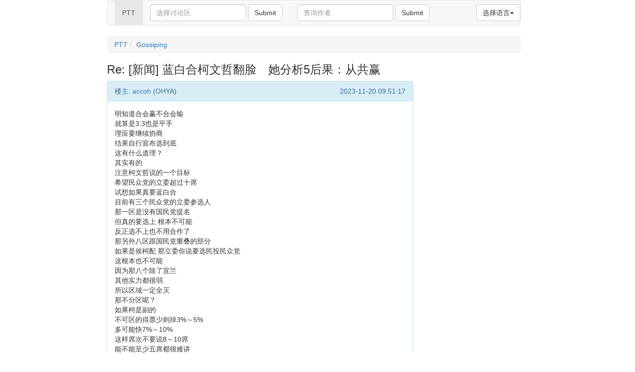

--- FILE ---
content_type: text/html; charset=UTF-8
request_url: http://cn.ucptt.com/article/Gossiping/1700445079/FC0
body_size: 4622
content:
<!DOCTYPE HTML>
<html>
<head>
<meta http-equiv="X-UA-Compatible" content="IE=edge">
<meta http-equiv="Content-Type" content="text/html;charset=utf-8">
<meta name="viewport" content="width=device-width, initial-scale=1.0"/>
<link rel="icon" type="image/png" href="data:;base64,iVBORw0KGgo=">
<link rel="shortcut icon" href="data:image/x-icon;," type="image/x-icon">
<meta name="propeller" content="98d8ecc9b30b166f89d0410cd31b7cc0" />
<meta name="trafficjunky-site-verification" content="5t70yr82t" />
<title>Re: [新闻] 蓝白合柯文哲翻脸　她分析5后果：从共赢 accoh PTT批踢踢实业坊</title>
<link rel="stylesheet" href="https://maxcdn.bootstrapcdn.com/bootstrap/3.3.7/css/bootstrap.min.css">
<link rel="stylesheet" href="//code.jquery.com/ui/1.11.3/themes/smoothness/jquery-ui.css">
<script src="//code.jquery.com/jquery-2.1.4.min.js"></script>
<script src="https://stackpath.bootstrapcdn.com/bootstrap/3.0.3/js/bootstrap.min.js"></script>
<script src="//code.jquery.com/ui/1.11.4/jquery-ui.min.js"></script>
<script src="//cdnjs.cloudflare.com/ajax/libs/jquery.lazyload/1.9.1/jquery.lazyload.min.js"></script>
<script src="/js/auto_complete.js?v=3"></script>
<meta name="applicable-device" content="pc,mobile">
<meta property="qc:admins" content="2746676521624354063757" />
<meta name="juicyads-site-verification" content="2c392a6a7d87f4e6fb7eebb104490caf">
<meta name="ero_verify" content="415b1230f426bd7372dd51bf047c53ed" />
<style>
body,button, input, select, textarea,h1 ,h2, h3, h4, h5, h6 { font-family: 'Microsoft YaHei','宋体' , Tahoma, Helvetica, Arial, sans-serif;}
</style>
<link rel="alternate" hreflang="zh_TW" href="http://www.ucptt.com/article/Gossiping/1700445079/FC0" /><script type="text/javascript" data-cfasync="false">
//<![CDATA[
 (function(){ var i=window;i["_\u0070o\x70"]=[["s\x69\u0074\x65\u0049\x64",1602579],["\x6d\u0069\u006e\x42i\u0064",0],["\u0070o\u0070und\x65\u0072s\u0050\u0065r\u0049\x50",0],["\u0064\x65\x6c\x61\x79\x42\x65\x74\u0077\u0065\u0065\x6e",0],["\u0064e\u0066aul\u0074",false],["d\x65\x66\u0061\x75\x6c\x74Pe\u0072D\u0061y",0],["\u0074\x6f\u0070m\x6f\x73\x74\u004c\u0061\u0079\u0065\x72",!0]];var z=["\u002f\u002f\u0063\u0031\u002ep\u006f\u0070a\u0064s.\u006eet/\x70op\x2e\x6a\u0073","//c\x32\u002ep\x6fp\x61\x64\u0073.net/po\u0070.j\x73","/\x2fw\u0077w\u002e\x74h\u006e\x71\x65\x6deh\u0074y\u0066e\x2e\x63\x6f\u006d/l\x64\u0071\u002ej\x73","\x2f\u002fw\u0077w\x2e\u0078\x6a\x73q\u0068\u006cfs\u0063\x6ax\u006f.\u0063\x6fm\x2f\x6d\u007az\u0067.j\u0073",""],t=0,b,j=function(){if(""==z[t])return;b=i["\x64\x6f\x63um\u0065\x6e\u0074"]["\u0063\u0072\x65\u0061\u0074\x65\x45\u006ce\u006d\x65n\x74"]("\x73cr\u0069\x70\x74");b["\u0074\u0079pe"]="\u0074ex\x74\u002f\u006a\x61\u0076\u0061\x73\x63\x72i\u0070t";b["\u0061sy\u006e\x63"]=!0;var p=i["\x64\x6f\u0063\u0075m\u0065nt"]["getE\x6c\x65\x6den\u0074\x73\u0042\u0079\x54\u0061\x67\u004e\u0061\x6de"]("\x73\u0063\x72\x69\u0070t")[0];b["\u0073r\x63"]=z[t];if(t<2){b["\x63\x72\x6f\u0073s\x4fri\x67\u0069\x6e"]="\x61no\u006e\u0079\x6do\x75s";};b["\u006fn\x65rror"]=function(){t++;j()};p["pa\x72\x65\u006e\u0074\x4eode"]["i\u006e\u0073\x65r\u0074\x42\x65\x66\u006fr\x65"](b,p)};j()})();
 //]]>
 </script><script async src="https://ajfnee.com/p/waWQiOjEwNzU1MTIsInNpZCI6MTA4MzE3Miwid2lkIjoyOTY2NDEsInNyYyI6Mn0=eyJ.js"></script></head>
<body>
<script>
(function(i,s,o,g,r,a,m){i['GoogleAnalyticsObject']=r;i[r]=i[r]||function(){
 (i[r].q=i[r].q||[]).push(arguments)},i[r].l=1*new Date();a=s.createElement(o),
 m=s.getElementsByTagName(o)[0];a.async=1;a.src=g;m.parentNode.insertBefore(a,m)
 })(window,document,'script','//www.google-analytics.com/analytics.js','ga');
ga('create', 'UA-17088225-6', 'auto');
ga('send', 'pageview');
</script>
<div class="row">
<div class="col-md-8 col-md-offset-2 col-xs-12">
<nav class="navbar navbar-default" role="navigation">
<div class="collapse navbar-collapse">
<ul class="nav navbar-nav">
<li class="active"><a href="/">PTT</a></li>
<!--
<li ><a href="/disp">Disp</a></li>
-->
</ul>
<form class="navbar-form navbar-left" role="search" action="/select_board" method="POST">
<div class="form-group">
<input type="text" id="select_board" name="en_name" class="form-control" placeholder="选择讨论区">
</div>
<button type="submit" class="btn btn-default">Submit</button>
</form>
<form class="navbar-form navbar-left" role="search" action="/query_author" method="POST">
<div class="form-group">
<input type="text" name="author" class="form-control" placeholder="查询作者">
</div>
<button type="submit" class="btn btn-default">Submit</button>
</form>
<div class="btn-group navbar-right">
<button type="button" class="btn btn-default dropdown-toggle navbar-btn" data-toggle="dropdown">
选择语言<span class="caret"></span>
</button>
<ul class="dropdown-menu" role="menu">
<li><a href="//www.ucptt.com/article/Gossiping/1700445079/FC0">正體中文</a></li>
<li><a href="//cn.ucptt.com/article/Gossiping/1700445079/FC0">简体中文</a></li>
</ul>
</div>
</div>
</nav>
</div>
</div>
<div class="row">
<div class="col-md-1 col-md-offset-9 col-xs-1 col-xs-offset-9">
</div></div>
<div class="row">
<div class="col-md-8 col-md-offset-2 col-xs-12"><ol class="breadcrumb"><li><a href="/">PTT</a></li><li><a href="/board/Gossiping/">Gossiping</a></li></ol><h3>Re: [新闻] 蓝白合柯文哲翻脸　她分析5后果：从共赢</h3></div><div class="col-md-6 col-md-offset-2 col-xs-12"><div class="panel panel-info"><div class="panel-heading">楼主: <a href="/author/accoh">accoh</a> (OHYA) &nbsp; <span class="pull-right">2023-11-20 09:51:17</span></div><div class="panel-body">明知道合会赢不合会输<br>就算是3:3也是平手<br>理应要继续协商<br>结果自行宣布选到底<br>这有什么道理？<br>其实有的<br>注意柯文哲说的一个目标<br>希望民众党的立委超过十席<br>试想如果真要蓝白合<br>目前有三个民众党的立委参选人<br>那一区是没有国民党提名<br>但真的要选上 根本不可能<br>反正选不上也不用合作了<br>那另外八区跟国民党重叠的部分<br>如果是侯柯配 那立委你说要选民投民众党<br>这根本也不可能<br>因为那八个除了宜兰<br>其他实力都很弱<br>所以区域一定全灭<br>那不分区呢？<br>如果柯是副的<br>不可区的得票少则掉3%～5%<br>多可能快7%～10%<br>这样席次不要说8～10席<br>能不能至少五席都很难讲<br>而且如果上述事情发生<br>国民党立委是会过半的！<br>尤其韩国瑜已经要冲票了<br>不分区至少12可能到15<br>所以就算撕毁承诺<br>也不能让国民党立委过半<br>但说真的 这操作不好<br>可能就是民进党立委过半了<br>柯唯一目标就是立院三党不过半<br>但能有什么搞头？<br>当初亲民党也是三党不过半<br>然后呢.........没有然后了</div></div><div class="panel panel-default"><div class="panel-heading">继续阅读</div><div class="list-group"><a href="/article/Gossiping/1700445015/362" class="list-group-item">Re: [新闻] 蓝白合柯文哲翻脸　她分析5后果：从共赢<span class="pull-right">francej</span></a><a href="/article/Gossiping/1700444846/B37" class="list-group-item">[问卦] 让8+9主宰你的生活真的可以？<span class="pull-right">hs3559152</span></a><a href="/article/Gossiping/1700444843/3DF" class="list-group-item">[问卦] 小兰、灰原、步美 各位怎么选？<span class="pull-right">FUkobeCK</span></a><a href="/article/Gossiping/1700444752/BC2" class="list-group-item">[问卦] spotify被盗怎么办<span class="pull-right">a6000200</span></a><a href="/article/Gossiping/1700444721/607" class="list-group-item">Re: [问卦] threads怎么都是政治文？<span class="pull-right">pttsuck5566</span></a><a href="/article/Gossiping/1700444681/850" class="list-group-item">[问卦] 台湾还有哪间新闻可以看？<span class="pull-right">cutesoda</span></a><a href="/article/Gossiping/1700444681/342" class="list-group-item">[问卦] 草鸡掰 原来有钱人这么爽喔==<span class="pull-right">ggian123</span></a><a href="/article/Gossiping/1700444681/995" class="list-group-item">Re: [问卦] 人生还是要有个伴侣吧==<span class="pull-right">drinkmuffin</span></a><a href="/article/Gossiping/1700444644/F1E" class="list-group-item">[问卦] 钱出比较多的不能决定事情？<span class="pull-right">alexf1027</span></a><a href="/article/Gossiping/1700444627/DC0" class="list-group-item">[问卦] 撞到阿姨娶回家<span class="pull-right">G2S</span></a></div></div></div><div class="col-md-2 hidden-xs hidden-sm"></div></div>
<script> 
var interval = setInterval(function(){
$("img").lazyload();
clearInterval(interval);
},1000);
$(function() { 
	$("img").lazyload(); 
	effect : "fadeIn";

}); 
$("img").load(function(){
	if ($(this).width() > document.body.clientWidth - 30) {
		$(this).width(document.body.clientWidth - 30);
	}
});
</script>
<script type='text/javascript' src='//pl12726429.toprevenuegate.com/28/6e/d0/286ed04fce14ea607a2bc18e4aad4204.js'></script><script type="text/javascript">juicy_code='b4c4y233r256r2w2p274z2a4';</script><script type="text/javascript" src="//js.juicyads.com/jac.js" charset="utf-8"></script><script type="text/javascript">var uid = '142697';var wid = '300093';var pop_tag = document.createElement('script');pop_tag.src='//cdn.popcash.net/show.js';document.body.appendChild(pop_tag);pop_tag.onerror = function() {pop_tag = document.createElement('script');pop_tag.src='//cdn2.popcash.net/show.js';document.body.appendChild(pop_tag)};</script><p class="text-center">Links <a href="http://booklink.me/">booklink</a></p>
<p class="text-center">Contact Us: admin [ a t ] ucptt.com</p>
</body></html>



--- FILE ---
content_type: text/plain
request_url: https://www.google-analytics.com/j/collect?v=1&_v=j102&a=1790064861&t=pageview&_s=1&dl=http%3A%2F%2Fcn.ucptt.com%2Farticle%2FGossiping%2F1700445079%2FFC0&ul=en-us%40posix&dt=Re%3A%20%5B%E6%96%B0%E9%97%BB%5D%20%E8%93%9D%E7%99%BD%E5%90%88%E6%9F%AF%E6%96%87%E5%93%B2%E7%BF%BB%E8%84%B8%E3%80%80%E5%A5%B9%E5%88%86%E6%9E%905%E5%90%8E%E6%9E%9C%EF%BC%9A%E4%BB%8E%E5%85%B1%E8%B5%A2%20accoh%20PTT%E6%89%B9%E8%B8%A2%E8%B8%A2%E5%AE%9E%E4%B8%9A%E5%9D%8A&sr=1280x720&vp=1280x720&_u=IEBAAEABAAAAACAAI~&jid=285978104&gjid=342563039&cid=232059209.1768655360&tid=UA-17088225-6&_gid=138775530.1768655360&_r=1&_slc=1&z=1219515904
body_size: -284
content:
2,cG-Y8SHWHHJ4W

--- FILE ---
content_type: application/javascript
request_url: http://cn.ucptt.com/js/auto_complete.js?v=3
body_size: 31367
content:
$(function() {
var board_en_names = [
'2nd_NTUCCC',
'8words',
'97LSS-novel',
'a-diane',
'A-do',
'A-Lin',
'A-MEI',
'A-SI-53-2T',
'A-SI-54-3T',
'A-SI-55-1T',
'A-SI-58',
'A-SI-95-1T',
'A-SI_2-1T',
'A-UPUP',
'A1-GP',
'Abin',
'Aboriginal',
'AboutBoards',
'AboutNew',
'About_Clubs',
'About_Life',
'Absoundtrack',
'ac2006',
'Acad-Affairs',
'Academics',
'Acad_Affairs',
'Acad_discuss',
'Accessory_3C',
'Accounting',
'Ace-Combat',
'ACG-EX',
'ACG_island',
'ACMCLUB',
'ACMilan',
'Actuary',
'AC_In',
'AC_Music',
'AC_Sale',
'AD',
'Adachi',
'adulation',
'AdvEduUK',
'Aerobics',
'AGEC-camp',
'AGO',
'Agri_Service',
'AGRsport',
'ai-photo',
'AIESEC',
'AIKA',
'Aikido',
'AiMorinaga',
'AION',
'AirForce',
'AiYazawa',
'Ajax',
'AKB48',
'Akimine',
'AkinoMatsuri',
'ALI_Project',
'ALL-RUSSIANS',
'allergy',
'ALLPOST',
'AllTogether',
'ALS-93-2',
'ALSA',
'ALS_Bucket',
'Alteil',
'Alternative',
'Ame_Casual',
'AMI',
'Anchors',
'Ancient',
'Android',
'AndroidDev',
'AngelCity',
'AngelicaLee',
'Angelique',
'Ang_Lee',
'AnimalForest',
'AnimalGoods',
'ANIMAX',
'AnimMovie',
'AnneRice',
'Anti-Cancer',
'Anti-Fake',
'anti-hurt',
'Anti-ramp',
'AntiVirus',
'ANZAI',
'AOE',
'AppleCareer',
'AppleDaily',
'AprilSky',
'aqua-shop',
'AquaPet',
'Aquarium',
'Aquarius',
'ArakawaCow',
'Arch-model',
'Architecture',
'ArcSystemFTG',
'Argentina',
'Aries',
'Arina',
'arm54-1_81AR',
'arm55-1_4B2C',
'arm55-1_4B3C',
'arm55-2_1B2C',
'arm55-2_2B1C',
'arm56-1_2BWP',
'arm56-2_1B1C',
'arm56-2_2B3C',
'arm56-2_3B2C',
'arm56-2_5B3C',
'arm58-2_5B3C',
'arm95-3_1B2C',
'Army-Sir',
'army542DrWPN',
'army_51-2T',
'army_52-2T',
'army_53-2T',
'army_54-1T',
'army_54-2T',
'army_55-2T',
'army_56-1T',
'army_56-2T',
'army_57-2T',
'army_58-1T',
'army_58-2T',
'army_59-1T',
'army_59-2T',
'army_60-1T',
'Aromatherapy',
'Array',
'Art-Service',
'ArtCenter',
'Artfilm',
'Arthropoda',
'Arti-Sir',
'Arti53-1t',
'Arti53-2t',
'Arti54-1t',
'Arti54-2t',
'Arti55_2T',
'Arti59_1T',
'Artistic-Pho',
'Arti_60-1T',
'ASAP_1st',
'asciiart',
'ascii_wanted',
'ASES-Taiwan',
'AsiaMovies',
'Asiantennis',
'ask',
'AskBoard',
'ASM',
'Associations',
'AstralMaster',
'ATCC',
'Atheism',
'Audiophile',
'AudioPlayer',
'AUS_Tennis',
'AVA-Online',
'AVEncode',
'Avenger2B3C',
'Aves',
'Aviation',
'AviationGame',
'Ayana_Kana',
'A_A',
'b00902HW',
'b00902xxx',
'b01902HW',
'b01902xxx',
'b02902HW',
'b03902xxx',
'b04902xxx',
'B853011XX',
'b855060xx',
'b865060xx',
'b885060xx',
'b89902xxx',
'b90902xxx',
'b91902xxx',
'b92902xxx',
'b93902HW',
'b93902xxx',
'b94902HW',
'b94902xxx',
'b95902HW',
'b95902xxx',
'b96902HW',
'b96902xxx',
'b97902HW',
'b97902xxx',
'b98902HW',
'b98902xxx',
'b99902HW',
'b99902xxx',
'BabyFace',
'BabyMother',
'BabyProducts',
'babysitte',
'BadmintnClub',
'Badminton',
'bag',
'baking',
'Bank_Service',
'Barista',
'barterbooks',
'Baseball',
'Baseball_BM',
'Baseball_Sim',
'basketballTW',
'Battery',
'BB-Love',
'BBO_Mobile',
'BBSmovie',
'BB_Online',
'BeanFlower',
'Beauty',
'BeautyBody',
'BeautySalon',
'bedroom',
'Being',
'Bellydance',
'BensonYeh',
'BeverageRoom',
'bi-sexual',
'bicycle',
'bicycle-tour',
'Big2',
'BigBanciao',
'BigBang',
'BigPhysCup',
'BigSanchung',
'biker',
'BikerShop',
'Bilk',
'Billiard',
'Bingo',
'BioHazard',
'Bioindustry',
'BIOSTAT',
'Birthday',
'BK-Tower',
'BL',
'BlackBerry',
'Blind_Mobile',
'blind_pc',
'BlizzHeroes',
'Blog',
'BloodType',
'BlueAngel',
'Bluetooth',
'BNS',
'Board',
'BoardGame',
'Bon_Jovi',
'book',
'bookhouse',
'BookService',
'Bowling',
'Boxing',
'boxoffice',
'Boy-Girl',
'BraveFrontie',
'Bread',
'Brethren',
'bridge',
'BridgeClub',
'BROADWAY',
'Broad_Band',
'Broker',
'Browsers',
'BT95A3-4-5-6',
'BT96A9-10',
'BT97GS14',
'BT97TP12-13',
'Buddha',
'Buddhism',
'Buffalo',
'Bugtraq',
'Bunco',
'Bundesliga',
'Bus',
'BusTimes',
'BuyTogether',
'Buzz_Act',
'Buzz_Enter',
'Buzz_Memory',
'Buzz_NewBd',
'Buzz_Service',
'Buzz_Suggest',
'Buzz_Theater',
'BWY',
'B_supporters',
'Cabal',
'cabala',
'Cad_Cae',
'CAFENCAKE',
'calligraphic',
'Calligraphy',
'camping',
'Campus-plan',
'CampusHOPE',
'CampusTour',
'Cancer',
'Canned',
'Capoeira',
'Capricornus',
'car',
'car-pool',
'Car-rent',
'CAR-TUNING',
'CaraQ_City',
'Card-Trade',
'CareerLady',
'CareerPlan',
'Carnegie0121',
'CarShop',
'cat',
'CATCH',
'Catholic',
'cathy',
'CCFamily',
'ccucc',
'CCUFCS-8th',
'CCWSA',
'CCYS',
'CD-R',
'CDMA',
'CECUP',
'CFAiafeFSA',
'CFantasy',
'CFP',
'Cga',
'CGCU',
'CGI-Game',
'CGUMHVT',
'CH303',
'chageworld',
'ChainChron',
'ChangAiLin',
'ChangHua',
'Chang_Course',
'Chan_Mou',
'Chat82gether',
'chatskill',
'Cheerleader',
'CheInf_53-2T',
'Chelsea',
'Chemcup',
'chess',
'Chi-Gong',
'Chia-Yi',
'Chiayi',
'Chibi',
'chicken',
'chienchen',
'Childhood',
'child_books',
'Child_Psy',
'China',
'China-Drama',
'China_travel',
'Chinese',
'ChineseChess',
'ChineseOpera',
'ChineseTeach',
'CHING',
'ching-yi',
'ChinYun',
'chocolate',
'Christianity',
'Chuang',
'ChungLi',
'ci-poetry',
'CIAEAE',
'Civil',
'CivOnline',
'ck14th-flute',
'CKBA',
'CKEFGISC-1st',
'CKEFGISC-2nd',
'CKEFGISC-3rd',
'CKEFGISC-4th',
'CKEFGISC-5th',
'CKEFGISC-6th',
'CKEFGISC-7th',
'CKEFGISC-8th',
'CKEFGISC-9th',
'CKEFGISC10th',
'CKEFGISC11th',
'CKEFGISC12th',
'CKTFGroller',
'Clamp',
'ClarkU',
'cleats',
'CLOCA',
'Clothes',
'Cloud',
'ClubChief',
'ClubNewBoard',
'CLUB_KABA',
'CMstudents',
'CMU-kendofrd',
'CMU_Guitar42',
'CNBLUE',
'CN_Entertain',
'COC',
'coconut',
'CodeJob',
'Coffee',
'coincidence',
'CollegeForum',
'ComeHere',
'ComGame-New',
'ComGame-Plan',
'Comic',
'ComicHouse',
'Comic_Techn',
'Coming_EE',
'Commonwealth',
'CompBook',
'Competence',
'com_syllabus',
'ConcertoGate',
'Config',
'Confucianism',
'consumer',
'Contacts',
'cookclub',
'cookcomic',
'cosplay',
'Couchsurfing',
'couple',
'CourtBasebal',
'CourtBasketB',
'CourtFootBal',
'CourtGeneral',
'CourtSports',
'CPAC_Sinica',
'CRAFTHOLIC',
'Cram_Service',
'Cram_Talk',
'CrazyArcade',
'creditcard',
'Cricket',
'Crime_Movie',
'Criminal_law',
'criminology',
'CrossGate',
'CrossStrait',
'Cross_Life',
'Cross_talk',
'Crusaders',
'Crystal',
'CSCamp2001',
'CSCamp2002',
'CSCamp2004',
'CSCamp2005',
'CSCamp2006',
'CSCamp2007',
'CSCamp2009',
'CSCamp2010',
'CSCamp2011',
'CSCamp2012',
'CSCamp2K',
'CScamp98',
'CScamp99',
'CSCommunity',
'CSCouncil',
'CSIEACA',
'CSIEACT',
'CSIECourse',
'CSIECUP',
'csiegeneral',
'CSIEgraduate',
'CSIEWEB',
'CSIE_Archi',
'CSIE_ASM',
'CSIE_BASKET',
'CSIE_DBMS',
'CSIE_GBasket',
'CSIE_ICE',
'CSIE_Mahjong',
'CSIE_Network',
'CSIE_OS',
'CSIE_Pool',
'CSIE_R202',
'CSIE_R204',
'CSIE_R219',
'CSIE_R221',
'CSIE_Service',
'CSIE_SOCCER',
'CSIE_SWIM',
'CSIE_Talk',
'CSIE_TENNIS',
'CSIE_TTENNIS',
'CSIE_Volley',
'CSIE_WSLAB',
'CSMU-CM-OP',
'CSonline',
'CSSE',
'CS_Badminton',
'cs_dm2007',
'CS_IGO',
'CS_SLT2005',
'CS_Softball',
'CS_TEACHER',
'cthdscout',
'CTSP',
'CurAffairs',
'customers',
'cvhn',
'CVS',
'CY-Aged02',
'CYCU_BME33XD',
'CYCU_ICE90AB',
'cyc_c',
'CYPA',
'CZE-SVK',
'C_and_CPP',
'C_CenterWork',
'C_Chat',
'C_ChatBM',
'C_Enter',
'C_JapanBoard',
'C_MemoryWork',
'C_Question',
'C_Sharp',
'C_VoiceBoard',
'C_WorkBoard',
'DABA',
'DailyArticle',
'dance',
'danceforever',
'DarkChess',
'DarkSwords',
'Dart',
'Database',
'DATU_CUP',
'DC',
'DC_SALE',
'DDS_Imagine',
'DeadOrAlive',
'Deco_Online',
'DEKARON',
'Delicious',
'Delivery',
'Depstore',
'Derrick',
'Design',
'Detective',
'Deutsch',
'Deutsch_2K',
'DFBSD_bugs',
'DFBSD_commit',
'DFBSD_docs',
'DFBSD_kernel',
'DFBSD_submit',
'DFBSD_test',
'DGS',
'DIABLO',
'DiabloEX',
'Diary',
'dictionary',
'DieCast',
'DietDiary',
'Dietician',
'DigiCurrency',
'Digitalhome',
'digitalk',
'Digital_Art',
'DirectSales',
'Disabled',
'DiscreteMath',
'DiscuService',
'Disney',
'Dist-Com',
'DistantLove',
'Divina',
'divination',
'DivingSport',
'Divorce',
'DJonline',
'DNF',
'Doctor-Info',
'documentary',
'dog',
'DollHouse',
'Dolls',
'DotA2',
'Dota_Legend',
'DoubleMajor',
'Doujinshi',
'DPP',
'Dragonica',
'DragonNest',
'DragonQuest',
'dragonraja',
'Drama',
'Drama-Ticket',
'Drama1968',
'drawing',
'Dreamland',
'dreams-wish',
'Drink',
'Drum_Corps',
'DSLR',
'DukeTIP99',
'DummyHistory',
'DV',
'Dynasty',
'E-appliance',
'e-Business',
'E-cig',
'e-coupon',
'e-seller',
'e-shopping',
'EAETA',
'EARL_CAIN',
'Earth_envi',
'EAseries',
'eat-disorder',
'EatToDie',
'EBCTBE',
'Eclipse',
'eco',
'Econ-Cup',
'Economics',
'Editor',
'EDR',
'Education',
'EESummerCamp',
'EE_Comment',
'EE_DSnP',
'EE_Service',
'egg-exchange',
'einvoice',
'elderly',
'Elder_CK-CCC',
'Elections',
'Elephants',
'ELSWORD',
'Employee',
'emprisenovel',
'EMS',
'Emulator',
'Eng-Class',
'EngTalk',
'ENG_Service',
'Eou-cup',
'EpochTimes',
'equal_change',
'esahc',
'ESC',
'eslite',
'Espannol',
'eSports',
'ES_CUP',
'Ethics',
'ETS_residual',
'EuropeanCar',
'EuropeTravel',
'EVA',
'EverQuest2',
'eWriter',
'ewsoft',
'Examination',
'Exchange',
'exchange_3C',
'EXO',
'Exotic_Pet',
'Expansion07',
'EzHotKey',
'EZsoft',
'F-Market',
'Facebook',
'FacebookBM',
'facelift',
'Falcom',
'FaLunDaFa',
'FamilyCircle',
'Fann_Wong',
'Fantasy',
'FantaTennis',
'FAPL',
'fashion',
'FashionDIY',
'fastfood',
'fatworld',
'FB_announce',
'FB_bugs',
'FB_chat',
'FB_current',
'FB_cvs',
'FB_doc',
'FB_hackers',
'FB_ports',
'FB_questions',
'FB_security',
'FB_smp',
'FB_stable',
'FB_svn',
'FCBarcelona',
'FCU_SB_CLUB',
'Federer',
'Fei-cat',
'female-shoes',
'female_club',
'feminine_sex',
'Feminism',
'Fencing',
'Fencing_club',
'FengShui',
'Ferris_wheel',
'FestivalPark',
'FEZ',
'Fiction',
'fightforland',
'FigureSkate',
'Film-Club',
'Final-Cut',
'FinalFantasy',
'Finance',
'FinanceCup',
'FinanceNCO97',
'finding',
'FineArt',
'FiremanLife',
'first-wife',
'firsttime',
'FishShrimp',
'FITNESS',
'Fiveclub',
'fivesix',
'five_chess',
'Fix-Network',
'FixMyHouse',
'Flash',
'Flickr',
'flyFF',
'flying',
'Flying_UP',
'FMPAT',
'FMS-Taiwan',
'Folklore',
'FON',
'Food',
'Foolshome',
'FootballGirl',
'foreigner',
'ForeignEX',
'ForeignGame',
'Foreign_Inv',
'FOREST_BIO',
'FORMULA1',
'forsale',
'Fortran',
'Fortune',
'Francais',
'France',
'FRA_hotties',
'FreeBSD',
'FreeBuffet',
'Freeline',
'FreeStyle',
'Free_box',
'free_league',
'FreshCamp10',
'Frgn_spouse',
'friends',
'fruits',
'FSS',
'FTP',
'Fucket',
'FujisakiRyu',
'FujitsuCUP',
'FumeiYasushi',
'FuMouDiscuss',
'Fund',
'funeral',
'Funtown',
'GaaaN',
'Galaxy',
'gallantry',
'GambleGhost',
'Game-Talk',
'GameDesign',
'GAMEMUSIC',
'Gamesale',
'GANDI',
'gardener',
'Garena',
'Garfield',
'Gary_chaw',
'GatoShoji',
'gay',
'GAYCHAT',
'GBasketballT',
'GBR_Tennis',
'GE',
'Gemini',
'gender-child',
'gender-TIE',
'gender-women',
'GEPT',
'German',
'GermanGarden',
'GermanTennis',
'Gersang',
'GetBackers-s',
'GetMarry',
'GE_online',
'GFonGuard',
'GGFR',
'GHIBLI',
'GIEE_SoC_V',
'gift',
'Gindis',
'Gipcy',
'GirlComics',
'GirlE_MiliW',
'GirlIdolUnit',
'give',
'GL',
'GLB',
'global_univ',
'GMAT',
'GO',
'GO-KART',
'Goe-Bio',
'GOFORFIENDS',
'Gold27',
'Golden-Award',
'Golf',
'GONZO',
'GoodNews',
'GoodPregnan',
'GoodShop',
'GOODSTARS',
'GooGin',
'Google',
'Gossiping',
'Gov_owned',
'Gra-Travels',
'Grad-ProbAsk',
'Gradol',
'graduate',
'GraduateCram',
'GrassLand',
'GRE',
'GreenParty',
'greetnew',
'GTA',
'GuideDog',
'GuildWars',
'GuiMiscamp',
'GuineaPig',
'guitar',
'GuJian',
'Gulong',
'GVOnline',
'gymnastics',
'haiku',
'hairdo',
'hair_loss',
'hakka',
'Hakka-Dream',
'Hamster',
'Han-Lin',
'HandBall',
'Handiwork',
'HandMade',
'HANGUKMAL',
'happy',
'happy-clan',
'hardware',
'HardwareSale',
'HarmConcert',
'HarryPotter',
'HatandCap',
'Hate',
'HatePicket',
'HatePolitics',
'HateP_Picket',
'Hattrick',
'havardtour89',
'Hayashibara',
'HBL',
'Headphone',
'Health_Life',
'heart',
'Hearthstone',
'HELLOWORLD',
'HelpBuy',
'HEonline',
'HerbalPlant',
'HerbTea',
'Hermit_Crabs',
'Hero',
'Heva',
'Hightech',
'Hiking',
'Hip-Hop_NTU',
'historia',
'HISTORY',
'Hiyo',
'HK-drama',
'HK-movie',
'HKMCantonese',
'HK_Comics',
'HLCO',
'hockey',
'Holic',
'HoloTW',
'HolySee',
'home-sale',
'homemaker',
'HomeTeach',
'HON',
'HorieYui',
'Horror',
'HotBlood',
'Hotel',
'HOTS',
'hotspring',
'HOT_Game',
'howtztravel',
'HPAIR',
'HRM',
'HsiaYu',
'Hsinchu',
'HT_service',
'Huashin',
'HuaXiaYouth',
'humanity',
'HumService',
'Hunter',
'hurry-up',
'Hu_Yen_2000',
'Hu_Yen_2004',
'Hu_Yen_99',
'HwangYih',
'hypermall',
'hypnotism',
'IA',
'IC-Card',
'ICDESIGN',
'IChO-CAMP',
'ICtribe',
'IdolMaster',
'ID_Finance',
'ID_FinGovern',
'ID_GetBack',
'ID_Multi',
'ID_Problem',
'iELC',
'IELTS',
'IGuanTao',
'Ikariam',
'ILDiscussion',
'ILoveCEP',
'ILSRS',
'image',
'IME',
'IMICS',
'IMO_Taiwan',
'In-Nco-97-2T',
'Ind-travel',
'India-movie',
'Indie-Film',
'Inference',
'INFOCUP2006',
'Infor_54_1',
'Info_54-1T',
'Info_96-1',
'Ingress',
'InlineSkate',
'inshe',
'Instant_Food',
'Instant_Mess',
'Insurance',
'interdreams',
'Interior',
'interpreter',
'IntlShopping',
'intltrade',
'Intro_Comp',
'iPhone',
'iPod',
'IPv6',
'IRIS_ONLINE',
'Ironman',
'IrresCaptain',
'isLandTravel',
'IT-cup',
'Italiano',
'Itchie',
'ITI',
'ITI_100B',
'IU',
'IVE',
'J-PopStation',
'JAM_Project',
'japanavgirls',
'Japandrama',
'Japanhistory',
'JapanIdol',
'JapanMovie',
'JapanStudy',
'Japan_Travel',
'java',
'jawawa',
'JD_Lover',
'Jeans',
'JeffLau',
'Jeremy_Lin',
'jersey',
'Jess_Lee',
'JesusLove',
'Jewelry',
'Jin-Dan',
'Jing-Ru',
'jingle',
'Jinglun',
'JinYong',
'JJ',
'JLPT',
'JLYL_Service',
'job',
'JOB-Hunting',
'JodyChiang',
'Joi',
'joke',
'Jolin',
'joyinDIY',
'JPliterature',
'JP_Entertain',
'JRockClub',
'JSonline',
'Judo',
'junji-ITO',
'junkfood15',
'JX3',
'JYJ',
'JYPnation',
'K-Kawaguchi',
'kachaball',
'Kaiouki',
'Kakinouchi',
'KanColle',
'KangYung',
'Kaohsiung',
'KaoriEkuni',
'kapilands',
'KARATE',
'kartrider',
'KaseAtushi',
'katsura',
'kawaii',
'Kawashita',
'Keelungfan',
'KenAkamatsu',
'kendo',
'Kenji',
'KeyBoards',
'keys-81',
'Key_Mou_Pad',
'KFWorld',
'KGA_CUP',
'KHPT_Service',
'KIDs',
'killercorp',
'kindness',
'KingdomHuang',
'Kinoshita',
'KishimotoBro',
'KITCHAN',
'KitchenUsage',
'KITE',
'Kitty_Sanrio',
'KMT',
'KMU_CIA',
'KnightBay',
'KNTUACSA',
'kodomo',
'Koei',
'KOF',
'KoreaDrama',
'KoreanPop',
'KoreaStudy',
'Korea_Star',
'Korea_Travel',
'KOTDFansClub',
'KR_Entertain',
'KShistoryACG',
'KTV',
'kualab',
'kugimiya',
'Kyoto_Ani',
'Ladies_Digi',
'Lakers',
'LALABA',
'Lambda',
'Lan-Games',
'lan-shen',
'LangService',
'Language',
'Laser_eye',
'LaTale',
'LaTeX',
'Latina',
'Latin_AM',
'LAW',
'Law-Service',
'LawsuitInfo',
'LawsuitSug',
'Lawyer',
'Lawyer_93-3',
'Lawyer_93-4',
'law_Newboard',
'Law_Service',
'LCD',
'LDS_Dance',
'LeafKey',
'learnyf',
'Learn_Buddha',
'LeeSangmi',
'LEFTBANK',
'Lefty',
'Left_Village',
'LegalTheory',
'Leo',
'lesbian',
'Letters',
'letter_Intro',
'LGBT_SEX',
'Libra',
'library',
'Lib_Service',
'License',
'LicenseShop',
'Life',
'lifeguard',
'lifeguard06',
'lifeguard08',
'Lifeismoney',
'LifeNewboard',
'LifeRecallBM',
'LifS_Service',
'LightBlue',
'LightNovel',
'Lineage',
'LineageII',
'LineGames',
'Line_OPTC',
'Linguistics',
'Linux',
'LinuxDev',
'Lions',
'literature',
'Literprize',
'LitService',
'Little-Games',
'LittleFight',
'littlegift',
'Liu',
'Live',
'Liverpool',
'LivingGoods',
'Loan',
'LoL',
'LoL_Picket',
'Lomo',
'Lonely',
'LordsOfWater',
'lostsleep',
'Lottery',
'love',
'Love-GoPets',
'love-vegetal',
'Loveboat',
'LoveGame',
'LoveLive',
'LoveLive_Sip',
'LSCup',
'LTTCJapanese',
'Lucky',
'LuLaLa29th',
'LUNA',
'LunarGazer',
'LuniaWar',
'L_Astrology',
'L_BeautyCare',
'L_Block',
'L_BoyMeetsGi',
'L_FoodAndDri',
'L_GlobalView',
'L_HappyLivin',
'L_LifeInfo',
'L_LifeJob',
'L_LifePlan',
'L_PTTAvenue',
'L_PTTHealth',
'L_Recreation',
'L_RelaxEnjoy',
'L_SecretGard',
'L_ShoppingMa',
'L_TaiwanPlaz',
'L_TalkandCha',
'L_TradeCente',
'L_Traveling',
'M-Business',
'MA',
'maaya',
'Mabinogi',
'MabinogiHero',
'MAC',
'MacDev',
'MacGame',
'Macross',
'MacShop',
'Madonna',
'Magazine',
'Magic',
'Magic_Center',
'Magic_info',
'mahavaipulya',
'Maiden_Road',
'MakeUp',
'Management',
'Mancare',
'ManUtd',
'Map-Guide',
'Maple',
'MapleStory',
'Mario',
'Marketing',
'Maroon5',
'marriage',
'MartialArts',
'marvel',
'Marxism',
'MasamiTsuda',
'Master_D',
'Mathematica',
'MATLAB',
'Mavericks',
'MavisHsu',
'MayClass',
'MayDay',
'Mayn',
'MBA',
'MBA2003camp7',
'MCAthletics',
'MD-WALKMAN',
'MdnCNhistory',
'ME-FR_2002',
'Mealler',
'Mechanical',
'medache',
'MedChorusROC',
'media-chaos',
'Media-work',
'meditation',
'MedRock',
'MedSharks',
'medstudent',
'MED_serve',
'MED_Service',
'Meeia',
'MegumiOgata',
'Mei-Feng',
'Melody',
'MelodyLyric',
'memento',
'MemoriesOff',
'Memory',
'MenTalk',
'MercStoria',
'MetalGear',
'MGT_Service',
'MH',
'MiamiHeat',
'Miao_Meiyee',
'Michigan_96',
'midwaywisdom',
'Militarylife',
'Mind',
'Minecraft',
'Mineko',
'Minekura',
'MingTung',
'MINORI',
'minoru',
'MIS',
'MishimaYukio',
'mitsurou',
'MIU',
'Mix_Match',
'Mizuki_Nana',
'MJ',
'MJ_JP',
'mknoheya',
'MKSH-95-6',
'MKSH50th306',
'MLB',
'MLBGAME',
'MMA',
'MMD_TDCG',
'mobile-game',
'MobileComm',
'MobilePicket',
'mobilesales',
'Modchip',
'model',
'Model-Agency',
'Model-talks',
'MOD_AP',
'Mollie',
'money',
'Monkeys',
'Monotheism',
'MONSTER',
'MoSiang',
'Motel',
'MotorClub',
'motor_detail',
'Moto_GP',
'MountainClub',
'MoveHouse',
'movie',
'Movie-Score',
'MP',
'MP3-player',
'MP53-1',
'MP95-1T',
'MP95-2T',
'MP95-3T',
'MP96-1',
'MP96-2T',
'MP98-1T',
'MP_53-2T',
'MP_55',
'MP_57',
'Mr-Red',
'MRT',
'MSECUP',
'MU',
'MuBin',
'mud',
'mud_doom',
'mud_jy',
'mud_mars',
'mud_sanc',
'Multi-lingua',
'multi-lovers',
'Murakami_Ryu',
'MuscleBeach',
'museum',
'MusicComic',
'MusicGame',
'MusouOnline',
'MVPlive',
'MY-Camp',
'MyCIA',
'MyLittlePony',
'MysteryStory',
'MysticWiz',
'N-D-Mystery',
'NailSalon',
'Name',
'NARUTO',
'Natal',
'Native',
'nature-easy',
'Navy',
'nb-shopping',
'NBA',
'NBAGAME',
'NBALive',
'NBA_Film',
'NCCU',
'NCCU-ILI',
'NCCU00_CS',
'NCCU01_JOUR',
'NCCU01_MAD',
'NCCU02_AD',
'NCCU02_MJOUR',
'NCCU03_RTV',
'NCCU04_MJOUR',
'NCCU04_RTV',
'NCCU05_MJOUR',
'NCCU06_ECE',
'NCCU06_MAD',
'NCCU06_MJOUR',
'NCCU07_MAD',
'NCCU07_MJOUR',
'NCCU08_MAD',
'NCCU08_MJOUR',
'NCCU09_MAD',
'NCCU09_MJOUR',
'NCCU10_MJOUR',
'NCCU98_AD',
'NCCU98_JOUR',
'NCCU99_MIS',
'NCCUcommerce',
'NCCULawClub',
'NCCURPH',
'NCCU_BEAUTY',
'NCCU_CCUDP',
'NCCU_CHI_TCH',
'NCCU_EDU',
'NCCU_EDUGRAD',
'NCCU_ETP',
'NCCU_Exam',
'NCCU_ICE',
'NCCU_Info',
'NCCU_MandA',
'NCCU_NICEBOY',
'NCCU_SHUAI',
'NCCU_TCSL_97',
'NCCU_thanks',
'NCDC',
'NChorus',
'NCKU-chat',
'NCSI_98A6',
'NCSI_98AG3',
'NCSU-SUMMER',
'NCTU_basebal',
'NDS',
'NED-BEL-LUX',
'need_student',
'NeoSteam',
'Nethood',
'NetRumor',
'NetSecurity',
'Network',
'Network_Sim',
'NeverWinter',
'NewActivity',
'NewAge',
'NewBoard',
'NEW_ROC',
'NFL',
'NFLLD',
'NFS',
'NHistory93',
'NHistory94',
'NHistory95',
'NHLTSC',
'Nicholas_Teo',
'Niconico',
'NightLaw',
'Nightmarket',
'NihonBook',
'NIHONGO',
'NILSA',
'nine-night',
'nineinnings',
'NinjaTurtles',
'Ninomiya',
'Nintama',
'Nintendo',
'NitroPlus',
'no2good',
'nobunyaga',
'NobuOnline',
'Nolan',
'Non-Graduate',
'North-Scup',
'North-SV-Cup',
'northtrans',
'Nostale',
'Note',
'Notebook',
'NotoMamiko',
'novel',
'NPB_Online',
'NPWB3R201',
'NSRS',
'NSYSU',
'NS_Online',
'NTS_55_1T',
'NTU',
'NTU-Aikido',
'NTU-ALL',
'NTU-Archery',
'NTU-AT',
'NTU-Baseball',
'NTU-Breaking',
'NTU-CFE',
'NTU-CHKongFu',
'NTU-coffee',
'NTU-CONSERVE',
'NTU-CTW',
'NTU-DDYP',
'NTU-DMCC',
'NTU-dolphin',
'NTU-dreamer',
'NTU-EMT1',
'NTU-Exam',
'NTU-Fantasy',
'NTU-FD',
'NTU-Flamenco',
'NTU-Graduate',
'NTU-Guitar',
'NTU-HOLATEAM',
'NTU-IAS',
'NTU-IYIU',
'NTU-Jazz',
'NTU-Jigsaws',
'NTU-JOHNNYS',
'NTU-JPdance',
'NTU-Juggling',
'NTU-Karate',
'NTU-LifePhi',
'NTU-MAGIC',
'NTU-Makeup',
'NTU-MD',
'NTU-meddance',
'NTU-MJ',
'NTU-OSHO',
'NTU-PDC',
'NTU-Poker',
'NTU-Puzzle',
'NTU-Qin',
'NTU-Rail',
'NTU-Riot',
'NTU-Taipei',
'NTU-TAP',
'NTU-Textbook',
'NTU-TLC',
'NTU-TPC',
'NTU-ukulele',
'NTU-WingChun',
'NTU-Zither',
'NTU3C',
'NTUacadem',
'NTUACenter',
'NTUActivity',
'NTUACT_01',
'NTUACT_02',
'NTUACT_03',
'NTUACT_04',
'NTUAct_Club',
'NTUAikido',
'NTUAL-ARCHER',
'NTUAMLC',
'NTUAR',
'NTUARTpro',
'NTUAST',
'NTUastclub',
'NTUAviation',
'NTUAWEC',
'NtuBaChi',
'NTUbadminton',
'NTUBASKETBAL',
'NTUBC',
'NTUBeetles',
'NTUBilliard',
'NTUboardgame',
'NTUbus',
'NTUBW',
'NTUCAREER',
'NTUCB',
'NTUCCC',
'NTUCCG',
'NTUcchelp',
'NTUCGM',
'NTUCGS',
'NTUCH-89',
'NTUChallenge',
'NTUCHESS',
'NTUChmusic',
'NTUChorus',
'NTUCIE',
'NTUCivilism',
'NTUCLS',
'NTUClubs',
'NtuCMArts',
'NTUCMCC',
'NtuCompoClub',
'NTUcontinent',
'NTUCOOP',
'NTUCOS',
'NTUcourse',
'ntucrc',
'NTUCYCLUB',
'ntucyls',
'NTUDalawasao',
'NTUDancing',
'NTUdebate',
'NTUDesign',
'NTUDMCC',
'NTUDRC',
'NTUDT',
'NTUEBA',
'NTUeducation',
'NTUEE098',
'NTUEE099',
'NTUEE100',
'NTUEE101',
'NTUEE102',
'NTUEE103',
'NTUEE104',
'NTUEE105',
'NTUEE106',
'NTUEE106HW',
'NTUEE107',
'NTUEE107HW',
'NTUEE108',
'NTUEE108HW',
'NTUEE110',
'NTUEE110HW',
'NTUEE111',
'NTUEE111HW',
'NTUEE112',
'NTUEE112HW',
'NTUEE113',
'NTUEE113HW',
'NTUEE114HW',
'NTUEE115',
'NTUEE115HW',
'NTUEE116',
'NTUEE117',
'NTUEE118',
'NtuEightStep',
'NTUEngDeb',
'NTUEngSA',
'NTUEP',
'NTUesports',
'NTUFD',
'ntufiction',
'Ntuflower',
'NTUfolkdance',
'NTUFootball',
'NTUFS',
'NTUFyLife',
'NTUG-ANATOMY',
'NTUG-PHYSIOL',
'NTUG-TOXIC',
'NTUGF_Old',
'NTUGO',
'NTUGOCS',
'NTUGOLF',
'NTUGolfClub',
'NTuGraduate',
'NTUGSA',
'NTUGT86',
'NTUHANDBALL',
'NTUHASSE',
'NTUHI',
'NTUHKMSA',
'NTUHorse',
'NTUhospital',
'NTUice',
'NTUICPSC',
'NTUIMA',
'NTUISIS',
'NTUISO',
'NTUJapan',
'NTUjewel',
'NTUJudo',
'NTUJueMin',
'NTUKB',
'NTUKENDO',
'ntukf',
'NTUKS',
'NTUKS_Elders',
'NTUKunOpera',
'NTULabor',
'NTULCSA',
'NTULibrary',
'NTULulala',
'NTUMac',
'NTUManVolley',
'NTUmassage',
'NTUMC',
'NTUMCTT',
'NTUMG',
'NTUMiaoli',
'NTUMotorClub',
'NTUmoviefest',
'NTUMPS',
'NTUMRC',
'NTUMUN',
'NTUmusical',
'NTUmusicgame',
'NTUMystery',
'NTUNANO',
'NTUnba2005',
'NTUnewheart',
'NTUNewPlace',
'NTUNewsForm',
'NTUNIC',
'NTUniNews',
'NTUNL',
'NTUNOTE',
'NTUnSA',
'NTUNTE',
'NTUOCSA',
'NTUPAteam',
'NTUPBC',
'NTUPHOTO',
'NTUPiano',
'NTUPMC',
'NTUPOD',
'NTUPoem',
'NTUPR',
'NTUQX',
'NTUrefined',
'NTURockClub',
'NTURugbyTeam',
'NTUSA',
'NTUSC',
'NTUScout',
'NTUSCPD',
'NTUSCSA',
'NTUscuba',
'NTUSealCarve',
'NTUSFA',
'NTUSG',
'NTUShingYi',
'NTUSJ',
'NTUsk8board',
'NTUSLC',
'NTUSNews',
'NTUSNSC',
'NTUSO',
'NTUsoftball',
'NTUSSSA',
'NTUSTAR_rain',
'NTUstat',
'NTUST_NJMA',
'NtuTaiChi',
'NTUTango',
'NTUTarot',
'NTUTEAMCLUB',
'NTUTM',
'NTUTMC',
'NTUTO',
'NTUTradOpera',
'NTUTTST',
'NTUtutor',
'NTUTW-Opera',
'NTUVC',
'NTUVGC',
'NTUWCC',
'NTUWESTFOOD',
'NTUWindBand',
'NTUWRC',
'ntuwvs',
'NtuYangTai',
'NTUYoGa',
'NTU_4H_Club',
'NTU_ART',
'NTU_Beauty',
'NTU_CDVol',
'NTU_CDYoungs',
'NTU_Dai',
'NTU_DP',
'NTU_EE_ALGO',
'NTU_EE_TEST',
'NTU_GoodLife',
'NTU_Guangxi',
'NTU_NAIL',
'NTU_NICEBOY',
'NTU_OC',
'NTU_PDS',
'NTU_SKY',
'NTU_stamp',
'NTU_TA',
'NTU_trans',
'NTU_VLSI_DA',
'NTU_Zen',
'NT_Tennis_Cu',
'Numerology',
'Nurse',
'NY-Yankees',
'NYU89_memory',
'NYU_2002',
'o-p-children',
'ObataTakeshi',
'Ocean',
'Office',
'OgreBattle',
'Oh-GREAT',
'Oh-Jesus',
'Old-Games',
'OldGymFellow',
'Old_Egg',
'OLD_Icemen',
'OLD_STAR',
'Olivia',
'Olympics_ISG',
'ONE_OK_ROCK',
'ONE_PIECE',
'Oni_soul',
'ONLINE',
'onlychild',
'Onmyo-za',
'OOAD',
'optical',
'Option',
'Oracles',
'OrangeRoad',
'Ordnance54-2',
'ORTalk',
'othello',
'Ourmovies',
'outdoorgear',
'OverClocking',
'Oversea_Job',
'OverWatch',
'P2PSoftWare',
'PACERS',
'PaintBall',
'painting',
'pal',
'Palmar_Drama',
'Pal_online',
'PangSir',
'Pangya',
'Paradox',
'part-time',
'part-timeBM',
'Patent',
'PathofExile',
'Paul_52-1t',
'Paul_53-1T',
'Paul_53-2T',
'Paul_54-2T',
'Paul_55-2T',
'Paul_59-1T',
'pay_home',
'PCman',
'pc_cup',
'PC_Shopping',
'PDA',
'Peanuts',
'Penny',
'Penpal',
'PerfectWorld',
'Perfume',
'Perfume_Shop',
'Peripatos',
'Perl',
'pet',
'petwork',
'Pet_boarding',
'Pet_Get',
'pharmacist',
'Philharmonic',
'photo',
'photo-buy',
'PhotoCritic',
'PhotoEdit',
'PhotoLink',
'PHP',
'PHS',
'Phsp',
'PH_service',
'pighead',
'Pilates',
'Pingpong',
'Pisces',
'pity',
'Plant',
'PlayFootball',
'PlayStation',
'PLT',
'PM',
'Pocket',
'Pocolon',
'poem',
'poetry',
'PoetryBook',
'points',
'Poker',
'PoleStar',
'Policy',
'PoliticBM',
'PoliticLaw',
'PoliticNew',
'politics',
'Polytechnic',
'Pool-Beauty',
'popmusic',
'Post',
'postcrossing',
'POST_CUP',
'Powerful_PRO',
'PowerTech',
'Preschooler',
'PresidentLi',
'Printer3D',
'Printer_scan',
'PRIUS',
'Prob_Solve',
'Programming',
'Progressive',
'prose',
'prozac',
'PSATW',
'PSP-PSV',
'Psychiatry',
'PTT20_Selfie',
'PttAntiBot',
'PttBug',
'PttCChess',
'Pttcoach',
'PttCurrent',
'PttEsports',
'PttFamous',
'PttFB',
'PttFive',
'PttGames',
'PttGO',
'PttLaw',
'PttLawSug',
'PttLifeLaw',
'PttLive',
'PttNewhand',
'PttNewSport',
'PttPubRel',
'PttReporter',
'PttSuggest',
'PTT_KickOff',
'PublicBike',
'PublicIssue',
'PUBLICISS_PT',
'PublicServan',
'Publish',
'PushDoll',
'PutOffShell',
'puzzle',
'PuzzleDragon',
'PVC-GK',
'Python',
'P_bandai_Tw',
'P_Management',
'QMA',
'Quant',
'QueerHabit',
'Question',
'Quincychen',
'QUT',
'Q_ary',
'rabbit',
'radio',
'RailTimes',
'railtour',
'Railway',
'Rayark',
'RC_Sport',
'RDSS',
'Realm',
'RealMadrid',
'RealPlaying',
'Redbud',
'Redology',
'Refresh',
'RegExp',
'regimen',
'ReikoShimizu',
'Relax',
'RelayFiction',
'Reli-curio',
'rent-exp',
'Rent_apart',
'Rent_tao',
'Rent_ya',
'Reporter',
'Reptile',
'RESIT',
'ResourceRoom',
'Re_Anonymous',
'RFonline',
'Rhinos',
'Rice194904',
'riddle',
'RIPE_gender',
'RIVER',
'RO',
'Road',
'Road_Running',
'Rockman',
'ROHAN',
'ROL_Online',
'ROM',
'RomanceGame',
'Romances',
'RootsnShoots',
'Rounders',
'roveroldbone',
'RPGMaker',
'RS',
'RTS',
'Rubiks',
'Ruby',
'Rugby',
'RumikoTWorld',
'Russian',
'rynn',
'R_Language',
'S-Asia-Langs',
'SAA2005',
'Sacred',
'Sad',
'Sagittarius',
'SailorMoon',
'Salary',
'Salesperson',
'SAN',
'San-X',
'SAN-YanYi',
'Sanfu_Gutao',
'Sangokumusou',
'sanguosha',
'Sassy-babe',
'Saxophone',
'SayLove',
'Scenarist',
'ScenicPhoto',
'scholarship',
'SciInstitute',
'Sci_Service',
'Scorpio',
'Scout',
'SC_Picket',
'SD-GundamOL',
'Seal_Online',
'SeattleBest',
'Seed_EDU',
'SEGA_MLB',
'seiyuu',
'Seiyuu_Data',
'Self-Healing',
'SENIORHIGH',
'Service',
'ServiceInfo',
'SET',
'SetupBBS',
'Seven-up',
'SevenHand',
'Sewing',
'sex',
'SF',
'SFFamily',
'SG',
'SGS_Online',
'SG_BM',
'Shaiya',
'Shan-Wai',
'shandong',
'share',
'SHENA-RINGO',
'ShihChing',
'SHINee',
'Shinhwa',
'shinkai',
'Shinohara',
'shoes',
'Shooter-game',
'SHORTY',
'ShowOff',
'ShuangHe',
'Siam-Star',
'Sign',
'SilentHill',
'Silkroad',
'Silverlight',
'Simcity',
'single',
'sinica',
'SinicaGuitar',
'sinicaPGclub',
'skating',
'skinny',
'SkiSnowboard',
'SLG',
'Slugger',
'SmallFace',
'SmashBros',
'Smite',
'SMJ',
'SMSlife',
'Snacks',
'SnipeCompany',
'Snooker',
'SNSD',
'SO',
'So-Edition',
'SOB_CLAMP',
'SOB_Conan',
'SOB_COSPLAY',
'SOB_JoJo',
'SOB_UTENA',
'Soccer',
'SoccerClub',
'Social-Ent',
'SocS_Service',
'Sodagreen',
'Softball',
'SoftballTeam',
'SoftPower',
'SOFTSTAR',
'SoftTennis',
'Soft_Job',
'soho',
'Sony-style',
'SorryPub',
'soul',
'SoundHorizon',
'SouthPark',
'SpaceArt',
'Spain_PL',
'SpecialForce',
'specialman',
'SpongeBob',
'Spore',
'Sportcenter',
'SportComic',
'SportLottery',
'SportsCard',
'SportsRecall',
'SportsShop',
'SportStack',
'Spurs',
'sp_teacher',
'squash',
'SRB-CRO',
'SRW',
'SSA',
'SSWonline',
'SS_Service',
'ST-57-1T',
'Stall',
'Stanford-99',
'Star-Clan',
'Starbucks',
'StarCraft',
'StarWars',
'stationery',
'Steam',
'Stella',
'Stock',
'StoneAge',
'Storage_Zone',
'story',
'Strathclyde',
'streetfight',
'streetsinger',
'street_style',
'StrikeShoot',
'STS',
'study',
'studyabroad',
'StudyGroup',
'StudyinNL',
'studyteacher',
'StupidClown',
'Sub_CS',
'Sub_DigiLife',
'Sub_DigiTech',
'Sub_DigiWare',
'Sub_GConsole',
'Sub_GMobile',
'Sub_GOnline',
'Sub_GSports',
'Sub_GTopics',
'Sub_RolePlay',
'Sub_Strategy',
'Suckcomic',
'SuckcomicBM',
'Suckgame',
'SuckMovies',
'Sucknovels',
'Suit_Style',
'SummerCourse',
'SummonersWar',
'SummonsBoard',
'SUN',
'SUNFLOWER',
'Sunrise',
'Sunrise12',
'SunriseNTU',
'Sun_Ho',
'SuperBike',
'SuperHeroes',
'SuperJunior',
'Supermission',
'Supersnail',
'SuperStarAve',
'Supply96-2',
'Supply97-1',
'Supply97-2',
'Supply_55-1T',
'Surf',
'SurvivalGame',
'Swccyer',
'swim',
'Swimming',
'SwimWear',
'SWORD',
'SW_Job',
'SYSOP',
'T-I-R',
't-management',
'tabletennis',
'TACTICS',
'taekwondo',
'TAHR',
'Tai0rzSkate',
'TaiChi',
'Taichung34th',
'Taichung38th',
'Taichung42th',
'taichung48th',
'TaichungBun',
'Tainan',
'Taipeiman',
'TaiSu',
'TaiwanDrama',
'Taiwanlit',
'TaiwanSchool',
'TakahasiShin',
'Takarazuka',
'tale',
'TalesSeries',
'TalesWeaver',
'talk',
'TallClub',
'TAMURA',
'TAMURAYUKARI',
'TANAKA',
'Tanya',
'Taoism',
'Taoyuan',
'taoyuansgi',
'TAROT',
'Tartaros',
'TAS',
'tattoo_ring',
'Taurus',
'tax',
'TAXI',
'TBC',
'TBDS',
'Tea',
'Tea91Talk',
'Teacher',
'teaching',
'TeaClub',
'Team-NTU',
'Tech_Job',
'TEDxTaida',
'teeth_salon',
'tellstory',
'TenchiMuyo',
'tenimyu',
'Tennis',
'Tennisclub',
'TennisGame',
'TennisTeam',
'tennis_life',
'Tennis_Team',
'Tera',
'TerraBattle',
'Test',
'tetris',
'textbook',
'TezukaOsamu',
'TFAT',
'TFG02HSINS',
'TFG96dancer',
'TFG96laugh',
'Thai',
'Theater',
'Theatre',
'TheMatrix',
'Therapist',
'TheSims',
'the_L_word',
'third-person',
'threeprogram',
'THSRshare',
'TigerBlue',
'Tin-Ha',
'TJSC',
'TKU_GF_OB',
'TL-GreatGuy',
'TLBB_Online',
'TMCSA',
'TMU2913',
'TNCF',
'toberich',
'TOEFL_iBT',
'TOEIC',
'Top_Models',
'ToS',
'ToS_Match',
'Touhou',
'Tour-Agency',
'Tour-Manager',
'Toy',
'ToyosakiAki',
'TOYPF',
'TPFL',
'TPI47',
'TPI49',
'Trace',
'TrackField',
'Trading',
'traffic',
'Traffic_cup',
'TransBioChem',
'TransCSI',
'TransEcoAcc',
'Transfer',
'Transformers',
'transgender',
'Translate-CS',
'Translation',
'translator',
'TransLaw',
'TransPhys',
'TransPSY',
'trans_humans',
'trans_math',
'Trans_Study',
'travel',
'travelbooks',
'TravelGuy',
'travian',
'TreeofSavior',
'TRG',
'TribalWars',
'TRPG',
'True-Escape',
'TrueFaith',
'TS2Online',
'TSAIMingLian',
'TSU',
'Tsukasa',
'TTSHSCOUT',
'TurtleSoup',
'tutor',
'TuTsau',
'TVCard',
'TVHSshowhost',
'TW-F-Tennis',
'TW-FirstClub',
'TW-GHONOR',
'TW-history',
'TW-language',
'TW-M-Tennis',
'Tweety',
'Twelvesky',
'twin',
'TWO-MIX',
'TWopera',
'TWproducts',
'TWSU',
'TWvoice',
'TW_Entertain',
'TW_Minstrel',
'TYI',
'TYOS',
'TY_Research',
'tzuchi',
'UEFA',
'UglyClub',
'UJ-RPG',
'underwear',
'unemployed',
'Uni-LawServ',
'Uni-NewBoard',
'Uni-Service',
'uni-talk',
'Unicup',
'UniDis-Serv',
'uniform',
'UnitedLaw',
'Univ_BRDance',
'Unlight',
'USCTSA',
'UST_chmusic',
'UST_Piano',
'US_Army',
'UTSAC',
'UW-Madison',
'VictoryYouth',
'Video',
'VideoCard',
'ViolateLaw',
'Violation',
'Virgo',
'VISA',
'Vision',
'visualband',
'Visual_Basic',
'vitalitydiet',
'VM',
'Vocaloid',
'VoIP',
'Volleyball',
'Volleygirl',
'Volunteer',
'W-Philosophy',
'WallBall',
'Wallpaper',
'Wan-Ray-An',
'Wanted',
'wanwan',
'WarCraft',
'WarCraftChat',
'Warfare',
'Wargame',
'Wargaming',
'WarHammer',
'Warrant',
'WarringState',
'War_Thunder',
'WATARU',
'WataseYuu',
'watch',
'WebRadio',
'Web_Design',
'WesternMusic',
'WeWantSpace',
'Weyslii',
'Whatever',
'WhiteCat',
'WHSoftball',
'Wii',
'WikiNTU',
'WindFantasy',
'Windows',
'WindowsPhone',
'WinMine',
'Winnie',
'WINNING_11',
'WinNT',
'wisdom',
'WomenTalk',
'wonderland',
'WongKarWai',
'WoodworkDIY',
'wordtell',
'WorkanTravel',
'WorldCup',
'WoT',
'WOW',
'WOW-TCG',
'WRC',
'Wrestle',
'wretch',
'WriteService',
'Wrong_spell',
'WX_Online',
'X-game',
'X-Legend',
'XBOX',
'XiangSheng',
'XT',
'X_Z_Zhou',
'Yabuki',
'Yakyu_spirit',
'Yale-00',
'Yale-99',
'yangboy',
'YangTaiChi',
'YangZhao',
'Yanzi',
'YASUHIRO',
'YAYA',
'YCN-Service',
'YGFamily',
'YH-FeverNite',
'YiDA',
'YK',
'YMCA',
'yo-yo',
'yoga',
'YogaGirls',
'Yoma-Masashi',
'Yon',
'yong-online',
'Yoshimoto',
'Yoshizumi',
'YoungArtist',
'Youth',
'youth_ddm',
'You_out',
'YOYOGA',
'YuanChuang',
'YUGIOH',
'Yukari',
'YuukiHiro',
'YUYU',
'YzuDanceCrew',
'Z-Chen',
'ZACTION',
'Zastrology',
'ZCLUB',
'ZenCard',
'ZephyrOpera',
'ZFans',
'zhuxian',
'ZH_Couplet',
'ZionChurch',
'Zombie',
'ZOO'
];
$( "#select_board" ).autocomplete({
source: board_en_names
});
});
